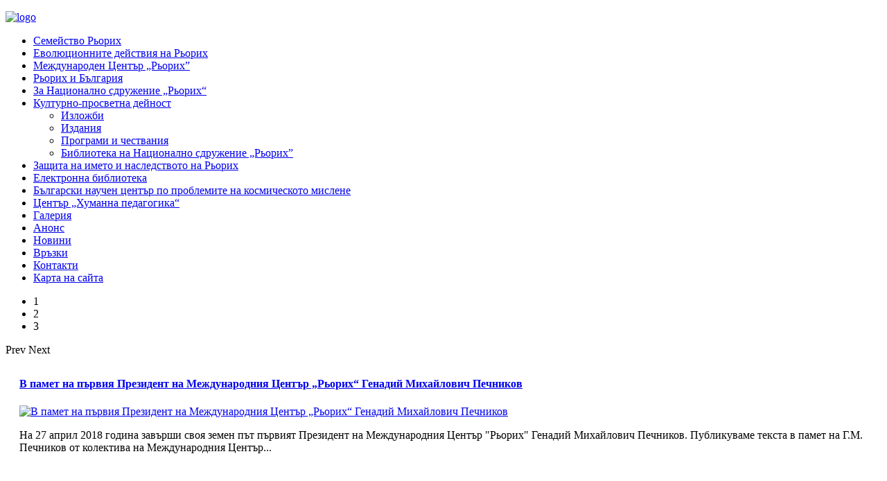

--- FILE ---
content_type: text/html; charset=utf-8
request_url: http://roerichs.eu/index.php/%D0%BA%D1%83%D0%BB%D1%82%D1%83%D1%80%D0%BD%D0%BE-%D0%BF%D1%80%D0%BE%D1%81%D0%B2%D0%B5%D1%82%D0%BD%D0%B0-%D0%B4%D0%B5%D0%B9%D0%BD%D0%BE%D1%81%D1%82/%D0%B8%D0%B7%D0%B4%D0%B0%D0%BD%D0%B8%D1%8F/29-%D0%B8%D0%B7%D0%B4%D0%B0%D0%BD%D0%B8%D1%8F-%D1%81%D1%82%D0%B0%D1%82%D0%B8%D0%B8/74-%D0%B7%D0%B0-%D0%BD%D0%BE%D0%B2%D0%BE%D1%82%D0%BE-%D0%BA%D0%BE%D1%81%D0%BC%D0%B8%D1%87%D0%B5%D1%81%D0%BA%D0%BE-%D0%BC%D0%B8%D1%81%D0%BB%D0%B5%D0%BD%D0%B5-%D0%B8-%D1%80%D1%83%D1%81%D0%B8%D1%8F?start=2
body_size: 12272
content:

<!DOCTYPE html PUBLIC "-//W3C//DTD XHTML 1.0 Transitional//EN" "http://www.w3.org/TR/xhtml1/DTD/xhtml1-transitional.dtd">

<html xmlns="http://www.w3.org/1999/xhtml" xml:lang="bg-bg" lang="bg-bg" dir="ltr">

<head>

  <base href="http://roerichs.eu/index.php/културно-просветна-дейност/издания/29-издания-статии/74-за-новото-космическо-мислене-и-русия" />
  <meta http-equiv="content-type" content="text/html; charset=utf-8" />
  <meta name="author" content="Super User" />
  <meta name="generator" content="Joomla! - Open Source Content Management" />
  <title>Национално сдружение &quot;Рьорих&quot; - ЗА НОВОТО КОСМИЧЕСКО МИСЛЕНЕ И РУСИЯ</title>
  <link href="/templates/roerichs-inside/favicon.ico" rel="shortcut icon" type="image/vnd.microsoft.icon" />
  <link rel="stylesheet" href="/plugins/system/jcemediabox/css/jcemediabox.css?version=116" type="text/css" />
  <link rel="stylesheet" href="/plugins/system/jcemediabox/themes/standard/css/style.css?version=116" type="text/css" />
  <link rel="stylesheet" href="http://roerichs.eu/modules/mod_news_pro_gk4/interface/css/style.css" type="text/css" />
  <script src="/media/system/js/mootools-core.js" type="text/javascript"></script>
  <script src="/media/system/js/core.js" type="text/javascript"></script>
  <script src="/media/system/js/caption.js" type="text/javascript"></script>
  <script src="/plugins/system/jcemediabox/js/jcemediabox.js?version=116" type="text/javascript"></script>
  <script src="/media/system/js/mootools-more.js" type="text/javascript"></script>
  <script src="http://roerichs.eu/modules/mod_news_pro_gk4/interface/scripts/engine.js" type="text/javascript"></script>
  <script type="text/javascript">
window.addEvent('load', function() {
				new JCaption('img.caption');
			});JCEMediaBox.init({popup:{width:"",height:"",legacy:0,lightbox:0,shadowbox:0,resize:1,icons:1,overlay:1,overlayopacity:0.8,overlaycolor:"#000000",fadespeed:500,scalespeed:500,hideobjects:0,scrolling:"fixed",close:2,labels:{'close':'Close','next':'Next','previous':'Previous','cancel':'Cancel','numbers':'{$current} of {$total}'}},tooltip:{className:"tooltip",opacity:0.8,speed:150,position:"br",offsets:{x: 16, y: 16}},base:"/",imgpath:"plugins/system/jcemediabox/img",theme:"standard",themecustom:"",themepath:"plugins/system/jcemediabox/themes"});
  </script>


<link rel="stylesheet" href="/templates/roerichs-inside/css/styles.css" type="text/css" />
<script>
  (function(i,s,o,g,r,a,m){i['GoogleAnalyticsObject']=r;i[r]=i[r]||function(){
  (i[r].q=i[r].q||[]).push(arguments)},i[r].l=1*new Date();a=s.createElement(o),
  m=s.getElementsByTagName(o)[0];a.async=1;a.src=g;m.parentNode.insertBefore(a,m)
  })(window,document,'script','//www.google-analytics.com/analytics.js','ga');

  ga('create', 'UA-42005405-1', 'roerichs.eu');
  ga('send', 'pageview');

</script>

</head>
<body class="">


<div id="header-bg">

<div class="custom"  style="background-image: url('/images/header-images/inside-6.jpg')" >
	</div>
</div>

<div id="main">
	<div class="logo">		<div class="moduletable">
					

<div class="custom"  >
	<p><a href="/"><img src="/images/logo.png" alt="logo" width="547" height="158" border="0" usemap="#Map" /> <map name="Map"> 
<area shape="rect" coords="101,80,544,157" href="http://www.icr.su/" target="_blank" />
 </map> </a></p></div>
		</div>
	</div>
	<div class="content">
    	<div class="left">
        			<div class="moduletable">
					
<ul class="menu">
<li class="item-102 parent"><a href="/index.php/семейство-рьорих" >Семейство Рьорих</a></li><li class="item-103 parent"><a href="/index.php/еволюционните-действия-на-рьорих" >Еволюционните действия на Рьорих</a></li><li class="item-104 parent"><a href="/index.php/международен-център-„рьорих”" >Международен Център „Рьорих”</a></li><li class="item-105 parent"><a href="/index.php/рьорих-и-българия" >Рьорих и България</a></li><li class="item-106 parent"><a href="/index.php/за-национално-сдружение-„рьорих“" >За Национално сдружение „Рьорих“</a></li><li class="item-107 active deeper parent"><a href="/index.php/културно-просветна-дейност" >Културно-просветна дейност</a><ul><li class="item-131"><a href="/index.php/културно-просветна-дейност/изложби" >Изложби</a></li><li class="item-132 current active"><a href="/index.php/културно-просветна-дейност/издания" >Издания</a></li><li class="item-134"><a href="/index.php/културно-просветна-дейност/програми-и-чествания" >Програми и чествания</a></li><li class="item-135"><a href="/index.php/културно-просветна-дейност/библиотека-на-национално-сдружение-„рьoрих”" >Библиотека на Национално сдружение „Рьорих”</a></li></ul></li><li class="item-109 parent"><a href="/index.php/защита-на-името-и-наследството-на-рьорих" >Защита на името и наследството на Рьорих</a></li><li class="item-108"><a href="http://lib.icr.su/" target="_blank" >Електронна библиотека</a></li><li class="item-110 parent"><a href="/index.php/български-научен-център-по-проблемите-на-космическото-мислене" >Български научен център по проблемите на космическото мислене</a></li><li class="item-111 parent"><a href="/index.php/център-„хуманна-педагогика“" >Център „Хуманна педагогика“</a></li><li class="item-112"><a href="/index.php/галерия" >Галерия</a></li><li class="item-113"><a href="/index.php/анонс" >Анонс</a></li><li class="item-114"><a href="/index.php/новини" >Новини</a></li><li class="item-115"><a href="/index.php/връзки" >Връзки</a></li><li class="item-116"><a href="/index.php/контакти" >Контакти</a></li><li class="item-117"><a href="/index.php/карта-на-сайта" >Карта на сайта</a></li></ul>
		</div>
			<div class="moduletable news-left">
						<div class="nspMain nspFs100" id="nsp-nsp_112" style="width:100%;">
					<div class="nspArts bottom" style="width:100%;">
								<div class="nspTopInterface">
					<div>
												<ul class="nspPagination">
														<li>1</li>
														<li>2</li>
														<li>3</li>
													</ul>
												
												<span class="nspPrev">Prev</span>
						<span class="nspNext">Next</span>
												
											</div>
				</div>
								
														<div class="nspArt" style="width:100%!important;"><div style="padding:10px 20px 20px 20px"><h4 class="nspHeader tleft fnone"><a href="/index.php/новини/170-в-памет-на-първия-президент-на-международния-център-„рьорих“-генадий-михайлович-печников" title="В памет на първия Президент на Международния Център „Рьорих“ Генадий Михайлович Печников">В памет на първия Президент на Международния Център „Рьорих“ Генадий Михайлович Печников</a></h4><a href="/index.php/новини/170-в-памет-на-първия-президент-на-международния-център-„рьорих“-генадий-михайлович-печников" class="nspImageWrapper tleft fleft" style="margin:0 0 0 0;"><img class="nspImage tleft fleft" src="/images/news/30-04-18_Prezident_MCR_Pechnikov2_small.jpg" alt="В памет на първия Президент на Международния Център „Рьорих“ Генадий Михайлович Печников" style="width:200px;"  /></a><p class="nspText tleft fleft">На 27 април 2018 година завърши своя земен път първият Президент на Международния Център "Рьорих" Генадий Михайлович Печников. Публикуваме текста в памет на Г.М. Печников от колектива на Международния Център...</p><p class="nspInfo  tleft fleft"></p></div></div>
														<div class="nspArt unvisible" style="width:100%!important;"><div style="padding:10px 20px 20px 20px"><h4 class="nspHeader tleft fnone"><a href="/index.php/новини/171-изложба-„пактът-рьорих-история-и-съвременност“-в-силистра" title="Изложба „Пактът Рьорих. История и съвременност“ в Силистра">Изложба „Пактът Рьорих. История и съвременност“ в Силистра</a></h4><a href="/index.php/новини/171-изложба-„пактът-рьорих-история-и-съвременност“-в-силистра" class="nspImageWrapper tleft fleft" style="margin:0 0 0 0;"><img class="nspImage tleft fleft" src="/images/news/Izlozhba_Pact_Silistra_2_Dir_otkrytie_small.JPG" alt="Изложба „Пактът Рьорих. История и съвременност“ в Силистра" style="width:200px;"  /></a><p class="nspText tleft fleft">В Силистре, в древнем болгарском городе на Дунае, 5 апреля 2017 года открылась выставка Международного Центра Рерихов «Пакт Рериха. История и современность». Выставка представлена в Художественной галерее Силистры (с 5...</p><p class="nspInfo  tleft fleft"></p></div></div>
														<div class="nspArt unvisible" style="width:100%!important;"><div style="padding:10px 20px 20px 20px"><h4 class="nspHeader tleft fnone"><a href="/index.php/новини/167-открито-обръщение-от-участниците-в-извънредното-общо-събрание-на-международната-неправителствена-организация-„международен-център-рьорих“-към-президента-на-руската-федерация-рф-,-правителството-на-рф,-ръководството-на-федералното-събрание-на-рф,-към-руска" title="Открито обръщение от участниците в извънредното общо събрание на Международния Център &quot;Рьорих“">Открито обръщение от участниците в извънредното общо събрание на Международния Център &quot;Рьорих“</a></h4><a href="/index.php/новини/167-открито-обръщение-от-участниците-в-извънредното-общо-събрание-на-международната-неправителствена-организация-„международен-център-рьорих“-към-президента-на-руската-федерация-рф-,-правителството-на-рф,-ръководството-на-федералното-събрание-на-рф,-към-руска" class="nspImageWrapper tleft fleft" style="margin:0 0 0 0;"><img class="nspImage tleft fleft" src="/images/news/logo_ICR.jpg" alt="Открито обръщение от участниците в извънредното общо събрание на Международния Център &amp;quot;Рьорих“" style="width:200px;"  /></a><p class="nspText tleft fleft">Открито обръщение от участниците в извънредното общо събрание на Международната неправителствена организация „Международен Център Рьорих“ към Президента на Руската Федерация (РФ), Правителството на РФ, ръководството на Федералното събрание на РФ,...</p><p class="nspInfo  tleft fleft"></p></div></div>
					
			</div>
					</div>

<script type="text/javascript">
//<![CDATA[
try {$Gavick;}catch(e){$Gavick = {};};
$Gavick["nsp-nsp_112"] = {
	"animation_speed": 400,
	"animation_interval": 5000,
	"animation_function": Fx.Transitions.Expo.easeIn,
	"news_column": 1,
	"news_rows": 1,
	"links_columns_amount": 0,
	"links_amount": 0,
	"counter_text": '<strong>Page:</strong>'
};
//]]>
</script>			</div>
	
        	<div class="left_under"></div>
        </div>
        <div class="component">
	        
<div id="system-message-container">
</div>
            <div class="item-page">
	<h1>
	Издания	</h1>







	


<p>&nbsp; &nbsp;Съществува и трето направление или трето виждане за развитието на науката, към което Людмила Шапошникова насочва нашето внимание, като подчертава, че неговите представители вярват в бъдещето на науката, но усещат необходимостта от промяна в самата концепция за научното познание. Сред представителите на това направление са големите физици Хокинг и Д.&nbsp;Бом, известните астрофизици Ф.&nbsp;Хойл и Шрам. Според Дейвид Бом „Разделението на изкуството и науката е временно […] То не е съществувало в миналото и няма основания да се смята, че така ще бъде и занапред“.[31]<a title="" name="_ednref31" href="#_edn31"></a> Авторът на „Краят на науката“ Хорган така обобщава вижданията на учените от това направление: „Науката ще тръгне по пътя, който вече е утъпкан от литературата, изкуството, музиката и философията. Тя ще стане по-интроспективна, субективна, разпиляваща се, преследвана от натрапчиви идеи и неспособна да се отклони от своите методи“.[32]<a title="" name="_ednref32" href="#_edn32"></a> Шапошникова отбелязва, че независимо дали сме съгласни или не с подобни изводи (и като оставим настрани иронията на самия Хорган), тенденцията, проявила се в западната наука точно в това трето направление, няма да изчезне, а ще се усилва, защото противоречието между съществуващата теория на познанието и характера на натрупаните знания ще расте.[33]<a title="" name="_ednref33" href="#_edn33"></a> <br />&nbsp; &nbsp; Проблемите, за които днес пишат и говорят западните учени от третото&nbsp; направление, са поставени още в началото на 20. век в Русия. При това руските учени, които се занимават с новата система на познание – сред тях водещото място принадлежи на споменатите вече Владимир Вернадски, Константин Циолковски, Александър Чижевски и Павел Флоренски, – за разлика от своите западни колеги от края на 20. век не само размишляват за нея, но и практически изследват явленията, които я образуват.[34]<a title="" name="_ednref34" href="#_edn34"></a> Те влагат своите научни открития и своите мисли, за да създадат основата на бъдещата система на познанието и на бъдещата наука. Л.&nbsp;В.&nbsp;Шапошникова обаче обръща нашето внимание към това, че даже създаденото от руските учени не може да бъде наречено система, защото става дума само за отделни постановки и идеи.[35]<a title="" name="_ednref35" href="#_edn35"></a> „Появилата се през 20-те години на миналия век Жива Етика със своята нова теория на познанието – пише Л.&nbsp;В.&nbsp;Шапошникова – изпреварва и руските учени, и западните изследователи. В нея науката на бъдещето придобива зрими и конкретни черти. Там не се говори за „край на науката“, а ясно се посочва пътят за изход от кризата, в която науката се е оказала. Жива Етика създава това, което водещата част на световната наука само се е стремяла да постигне. Системата на познание на Жива Етика включва в себе си науката и метанауката – емпиричното знание и знанието, добито в духовното пространство на познавателното творчество на човека. Тя не подминава нито един от способите на познание, които са се сформирали в течение на хилядолетия на нашата планета; отхвърляйки всичко ненужно и действително устаряло, тя отново открива източника на древното знание, посочвайки ни всичко това, което може да бъде прието от съвременната мисъл и от съвременното съзнание. В методо-логическата концепция на Жива Етика са обединени умозрителните постижения на Изтока и емпиричните открития на Запада. Етичните моменти са заели в нея не по-малко важно място, отколкото физическите закони на естествените науки и тези истини, до които е достигнала емпиричната наука. &nbsp; &nbsp; Достиженията на изкуството, религиозният опит, умозрителната мисъл на философията, експерименталните изследвания на емпиричната наука – всичко се е сляло в единна, синтетична картина на човешкото познание на Мирозданието“.[36]<a title="" name="_ednref36" href="#_edn36"></a> <br />&nbsp; &nbsp;Жива Етика е създадена от Елена и Николай Рьорих в сътрудничество с група анонимни философи на Изтока на руски език и първият ред в първата книга от тази философска система, публикувана през 1924 година, гласи: „В Новата Русия е Моята първа вест“. Трудовете на Людмила Шапошникова [37]<a title="" name="_ednref37" href="#_edn37"></a> , в които се проследява дълбокото съзвучие между новите идеи и постижения в руската наука, във философията и в изкуството на руския Сребърен век, от една страна, и Жива Етика, от друга, ни убеждават, че Нова Русия – това е преди всичко страната, в която се разгръща продължаващата дълго във времето Духовна революция. Жива Етика, отбелязва Людмила Шапошникова, се явява завършващият етап във формирането на новото космическо светоусещане, възникнало в процеса на Духовната революция в Русия. Тази философска система „«довежда» до определеност много мисли, идеи и научни открития, които сякаш сами са израснали на руска почва.“[38]<a title="" name="_ednref38" href="#_edn38"></a> И, както бе споменато по-горе, Жива Етика съдържа в себе си новата система на познание, която има ключово значение за формирането и за развитието на новото планетарно мислене – космическото.</p>
<p>&nbsp;</p>
<p align="center"><strong>2. Бъдещето, което ни носите ...</strong></p>
<p align="center"><strong><br /></strong></p>
<table style="width: 100%;" border="0">
<tbody>
<tr>
<td style="width: 50%;"></td>
<td style="width: 50%;">
<p style="text-align: left;">Благодаря Ви, Людмила Василиевна, за бъдещето, което ни носите.<br /> <em></em></p>
<p style="text-align: right;"><em>Святослав Рьорих</em></p>
<p style="text-align: left;">&nbsp;</p>
<p style="text-align: left;">[Людмила Василиевна,] радвам се на възможността да изразя искреното си възхищение от Вашата уникална научноизследователска дейност, която според мен е Вашият източник на неизчерпаема енергия, сила на духа, оптимизъм, бодрост, а за Русия – неоценим подвиг в името на съхраняването на културното наследство. Благодарение на Вашето подвижничество, необикновен талант и многостранна просветителска дейност, за света се приповдига завесата на непознатото, хората откриват високите нравствени идеали и намират отговорите на вълнуващите ги въпроси за Битието, а паметта за семейство Рьорих се съхранява трайно в нашата история.</p>
<p style="text-align: right;"><br /> <em>Евгений Примаков</em></p>
</td>
</tr>
</tbody>
</table>
<p align="center"><strong><br /></strong></p>
<p>&nbsp; &nbsp;Формирането на новото космическо мислене и зараждането на синтеза на научните и метанаучните способи на познанието на границата на 19. и 20. век в Русия е закономерност, то е следствие на културно-историческите особености на нейното развитие.[39]<a title="" name="_ednref39" href="#_edn39"></a> Днес сме свидетели на друга закономерност – започнатото от великите руски учени в началото на миналото столетие се продължава от учен – Людмила Шапошникова, – който се е сформирал в същото енергетично поле на източно-западната руска култура. Отново, както и в началото на 20. век, епицентърът на този процес е в Русия.<br />&nbsp; &nbsp;Л.&nbsp;В.&nbsp;Шапошникова, отбелязва един от изследователите на нейното творчество, Олга Лавренова, връща в науката достиженията на учените космисти и показва основополагащия, парадигмален характер на техните трудове. Както вече бе споменато по-горе, тя насочва нашето внимание към това, че именно те за пръв път поставят въпроса за синтеза на науката и метанауката в единна нова система на познанието. Като изследва научните постижения и новите философски идеи на В.&nbsp;Вернадски, К.&nbsp;Циолковски, А.&nbsp;Чижевски и П.&nbsp;Флоренски, Л.&nbsp;Шапошникова ни показва изключително важен процес, осъществил се в началото на 20. век – водещите учени и Жива Етика са се „движили“ един към друг. Въпросите, свързани със системата на познание, са само част от това взаимно насрещно движение, която характерът и обемът на настоящото изложение позволява да засегнем. <br />&nbsp; &nbsp;И ако Жива Етика се появява през 20-те години на 20. век, то в края на същия този век и в началото на 21. ние имаме – в трудовете на Людмила Шапошникова – първото цялостно научно осмисляне на тази философска система. То съвпада с настъпилите в Русия промени в последното десетилетие на изминалия век – с възвърнатата свобода, която дава възможност на много духовни тенденции в тази страна, в това число и на космизма, да придобие „второ дихание“. Не можем да сметнем подобно съвпадение за случайност, защото обхващането на Жива Етика от научната мисъл, което откриваме в трудовете на Л.&nbsp;В.&nbsp;Шапошникова, е могъщ двигател на възраждащата се Духовна революция в съвременна Русия. Това научно осмисляне води до неочакван резултат: Жива Етика се разкрива пред нас не просто като една от философските системи, не просто като едно от явленията в съвременния живот, насочени към възраждане на духовността и красотата, а като гносеологическа основа или, иначе казано, нова система на познанието на науката, съдържаща в себе си отговора на кризата в съвременната наука и единствено възможния път за нейното развитие.<br />&nbsp; &nbsp;В творчеството на Л.&nbsp;В.&nbsp;Шапошникова откриваме много аспекти, то включва много нива. От една страна, то съдържа огромния изминат път на споменатото по-горе научно осмисляне на Жива Етика от учен изтоковед и историк, сформирал се в лоното на традициите на руската култура и на руската наука и успял достатъчно дълбоко да проникне в индийската духовна традиция и култура. От друга страна, преминавайки моста между руската и индийската духовна култура, в това число в неговата най-висока точка, създадена от семейство Рьорих [40]<a title="" name="_ednref40" href="#_edn40"></a> , Людмила Шапошникова в своето творчество извървява и обратния път: от източната философска мисъл към западната научна мисъл, от Жива Етика към науката. Благодарение на този изминат път, Шапошникова успява да разкрие най-важните особености на Жива Етика, да ги разясни и да направи Жива Етика достъпна за съвременната научна мисъл. Необичайната форма на изложение на тази философска система, метафоричността на нейния език, обуславят необходимостта тя да бъде представена по понятен на съвременната наука начин.<br />&nbsp; &nbsp;В новата система на познание на Жива Етика се обръща внимание на сърцето като инструмент на познанието, без който не е възможно да съществува новата наука. „Сърцето води интелекта – пише Людмила Шапошникова, – създавайки за него нови възмож-ности и нови перспективи за познание на окръжаващия свят.“[41]<a title="" name="_ednref41" href="#_edn41"></a> Важно е да се покаже тази водеща роля, но как това може да бъде направено, как може да бъде проявено най-съкровеното – работата на сърцето? Шапошникова блестящо решава тази задача. В нейните трудове ние откриваме <em>цялостни образи</em>, създадени около оста на сърцето, които възхищават и вдъхновяват със своята кристална чистота и космическа красота. В книгата й „Вселената на Майстора“ тъкмо тези цялостни образи на учените Владимир Вернадски, Константин Циолковски, Александър Чижевски и Павел Флоренски не само разкриват силата и величието на техния дух, но водят и до невероятен резултат – <em>ние ставаме свидетели</em> на могъщ творчески процес, в който водещата познавателна роля принадлежи на сърцето. Значението на тези примери, осъществени в живота и показани ни от Шапошникова, е огромно. Те сочат преди всичко към това, че творческата и познавателна работа на сърцето е възможна само при неговото развитие върху твърдата основа на високата нравственост и етика. Именно затова етиката е условие, без което е невъзможно бъдещото познание, тя е неразделна и неотменима част на самата нова система на познанието. <br />&nbsp; &nbsp;Създаването на тези образи е принос не само в руската наука, но и в руската литература, защото в тази част от творчеството на Шапошникова ние откриваме синтез на науката и изкуството. И нима е възможен друг подход? Нима е възможно само чрез сухия език на съвременната наука да се покаже финият и велик труд на сърцето, което, докато е живо – и творящо – не търпи скалпела на научния анализ?<br /> Само могъщата сила на духа дава възможност на учените космисти, когато всеки един от тях се среща очи в очи с Инквизицията на 20. век – машината за идеологически контрол на тоталитарната съветска държава – да не изостави избраното направление на научна работа и в нито един аспект на своя живот да не се откаже от своите нравствени принципи. Същата тази машина не подминава и Жива Етика. През 80-те години на миналия век, когато в Съветския съюз се събужда голям интерес към културата на Изтока, интересуващите се от Жива Етика са заклеймявани от пресата като убедени противници на марскизма-ленинизма, а членовете на Партията, които я четат, получават партийни наказания, биват изключвани от Партията и даже осъждани. Сега и тоталитарният режим и идеологическата цензура са в миналото. <br />&nbsp; &nbsp;Дали обаче окончателно сме оставили зад гърба си времената, когато новото е предизвиквало яростна реакция на отричане и нападки? Възможно ли би било днес, например, Галилей да бъде обявен за еретик от църквата, заради откритието, че Земята се върти около Слънцето? Вероятно голяма част от нашите съвременници биха отговорили отрицателно. Подобно явление би било абсурдно. Но то е факт – в края на 20. век, през 1994 година, Руската православна църква отлъчи Николай и Елена Рьорих, както и всички, споделящи идеите на Жива Етика, от църквата. В отговор на писмото до Патриарх Алексий ІІ на Международния Център „Рьорих“, митрополит Смоленски и Калининградски Кирил пише (29 май 1995 година): „Ние подчертаваме, че на Православието са му чужди представите за мирозданието като някаква енергетическа система и не са му известни «закони на космическата еволюция»“.[42]<a title="" name="_ednref42" href="#_edn42"></a> Но защо църквата отрича нещо, което й е чуждо и което не познава? Тя не е научна организация и по същество няма отношение към тези въпроси. Всъщност, в това няма нищо ново – църквата не е имала реално отношение и към научното откритие на Галилей, но е принудила учения на колене да се отрече от него. Претенцията за монопол върху Истината, както справедливо отбелязва Людмила Шапошникова, е в основата на борбата на църквата с новите научни идеи не само през 17., но и през 21. век. Очевидно е, че в наше време тези, които споделят идеите на Жива Етика не могат да бъдат изгорени, не могат да бъдат принудени да се отрекат от тях и не може да бъде забранена публикацията на техните трудове. Но е възможно друго – Жива Етика да бъде обявена за религия, всъщност секта и даже сатанинска, и да се направи опит да бъде сплашен всеки, който споделя идеите, изразени в нея, с отлъчване от църквата. Църквата обаче не е единствената, захванала се с недостойното занятие да клевети и очерня Рьорих и тяхното научно, философско и художествено наследство. Многобройни са имената на клеветниците – колкото повече през последните десетилетия се увеличава в Русия интересът към идеите на Жива Етика, толкова по-яростни стават усилията да се очерни семейство Рьорих и тяхното творчество. Такива като Олег Шишкин, Александър Сенкевич, Александър Дворкин, дякон Андрей Кураев, Игор Минутко, Владимир Росов, Нина Кривелска представят Николай Рьорих или като съветски агент, или като заговорник срещу своята Родина, Елена Рьорих като „болен човек“, а четиримата Рьорих – като сектанти и сатанисти, събирали армия, за да откъснат територия от Съветския съюз и други държави в Централна Азия и да създадат своя държава... В списъка на оклеветените бе включена и Людмила Шапошникова, най-достойният продължител на делото на семейство Рьорих днес. Този списък, всъщност, е почетен, защото благодарение на усилията на съвременните наемни клеветници в Русия, в него са включени и имената на Пушкин, Лев Толстой, Достоевски. От 2001 до 2007 година Международният Център „Рьорих“ публикува четири тома на изданието „Да защитим името и наследството на Рьорих“ – над 3&nbsp;000 страници, в които учени, творци, обществени деятели и журналисти с факти, документи и материали противостоят на клеветите и хулите срещу Рьорих.[43]<a title="" name="_ednref43" href="#_edn43"></a> Самият обем на тези издания показва мащаба на клеветническата кампания, заляла общественото пространство в Русия – тя надхвърля всичко подобно даже от тоталитарните времена. И ако си припомним мисълта на Чижевски за огромното противодействие спрямо Носителите на Знание, то ние трябва да признаем, че това противодействие, както и преди, съществува. Променили са се само методите за борба с новото.</p>
<div class="pagination"><ul><li class="pagination-start"><a title="Начало" href="/index.php/културно-просветна-дейност/издания/29-издания-статии/74-за-новото-космическо-мислене-и-русия?limitstart=0" class="pagenav">Начало</a></li><li class="pagination-prev"><a title="Предишна" href="/index.php/културно-просветна-дейност/издания/29-издания-статии/74-за-новото-космическо-мислене-и-русия?start=1" class="pagenav">Предишна</a></li><li><a title="1" href="/index.php/културно-просветна-дейност/издания/29-издания-статии/74-за-новото-космическо-мислене-и-русия?limitstart=0" class="pagenav">1</a></li><li><a title="2" href="/index.php/културно-просветна-дейност/издания/29-издания-статии/74-за-новото-космическо-мислене-и-русия?start=1" class="pagenav">2</a></li><li><span class="pagenav">3</span></li><li><a title="4" href="/index.php/културно-просветна-дейност/издания/29-издания-статии/74-за-новото-космическо-мислене-и-русия?start=3" class="pagenav">4</a></li><li class="pagination-next"><a title="Следваща" href="/index.php/културно-просветна-дейност/издания/29-издания-статии/74-за-новото-космическо-мислене-и-русия?start=3" class="pagenav">Следваща</a></li><li class="pagination-end"><a title="Край" href="/index.php/културно-просветна-дейност/издания/29-издания-статии/74-за-новото-космическо-мислене-и-русия?start=3" class="pagenav">Край</a></li></ul></div>
	
</div>

        </div>
		<div id="footer">
				
<ul class="menu">
<li class="item-172"><a href="/index.php/анонс" >Анонс</a></li><li class="item-177"><span class="separator">Separator</span>
</li><li class="item-173"><a href="/index.php/новини" >Новини</a></li><li class="item-178"><span class="separator">Separator (2)</span>
</li><li class="item-174"><a href="/index.php/връзки" >Връзки</a></li><li class="item-179"><span class="separator">Separator (3)</span>
</li><li class="item-175"><a href="/index.php/контакти" >Контакти</a></li><li class="item-180"><span class="separator">Separator (4)</span>
</li><li class="item-176"><a href="/index.php/карта-на-сайта" >Карта на сайта</a></li></ul>


<div class="custom_sign"  >
	<p style="text-align: center;">Национално сдружение "Рьорих"&nbsp;© 2013<br />created by <a href="http://www.wph.bg" target="_blank">Web Publishing House JSC</a>&nbsp;</p></div>

		</div>
    </div>
    
	
    
</div>




    <div class="clr"></div>

</div>






</body>

</html>

--- FILE ---
content_type: text/plain
request_url: https://www.google-analytics.com/j/collect?v=1&_v=j102&a=1284486094&t=pageview&_s=1&dl=http%3A%2F%2Froerichs.eu%2Findex.php%2F%25D0%25BA%25D1%2583%25D0%25BB%25D1%2582%25D1%2583%25D1%2580%25D0%25BD%25D0%25BE-%25D0%25BF%25D1%2580%25D0%25BE%25D1%2581%25D0%25B2%25D0%25B5%25D1%2582%25D0%25BD%25D0%25B0-%25D0%25B4%25D0%25B5%25D0%25B9%25D0%25BD%25D0%25BE%25D1%2581%25D1%2582%2F%25D0%25B8%25D0%25B7%25D0%25B4%25D0%25B0%25D0%25BD%25D0%25B8%25D1%258F%2F29-%25D0%25B8%25D0%25B7%25D0%25B4%25D0%25B0%25D0%25BD%25D0%25B8%25D1%258F-%25D1%2581%25D1%2582%25D0%25B0%25D1%2582%25D0%25B8%25D0%25B8%2F74-%25D0%25B7%25D0%25B0-%25D0%25BD%25D0%25BE%25D0%25B2%25D0%25BE%25D1%2582%25D0%25BE-%25D0%25BA%25D0%25BE%25D1%2581%25D0%25BC%25D0%25B8%25D1%2587%25D0%25B5%25D1%2581%25D0%25BA%25D0%25BE-%25D0%25BC%25D0%25B8%25D1%2581%25D0%25BB%25D0%25B5%25D0%25BD%25D0%25B5-%25D0%25B8-%25D1%2580%25D1%2583%25D1%2581%25D0%25B8%25D1%258F%3Fstart%3D2&ul=en-us%40posix&dt=%D0%9D%D0%B0%D1%86%D0%B8%D0%BE%D0%BD%D0%B0%D0%BB%D0%BD%D0%BE%20%D1%81%D0%B4%D1%80%D1%83%D0%B6%D0%B5%D0%BD%D0%B8%D0%B5%20%22%D0%A0%D1%8C%D0%BE%D1%80%D0%B8%D1%85%22%20-%20%D0%97%D0%90%20%D0%9D%D0%9E%D0%92%D0%9E%D0%A2%D0%9E%20%D0%9A%D0%9E%D0%A1%D0%9C%D0%98%D0%A7%D0%95%D0%A1%D0%9A%D0%9E%20%D0%9C%D0%98%D0%A1%D0%9B%D0%95%D0%9D%D0%95%20%D0%98%20%D0%A0%D0%A3%D0%A1%D0%98%D0%AF&sr=1280x720&vp=1280x720&_u=IEBAAAABAAAAACAAI~&jid=839435244&gjid=681789356&cid=596190917.1768618780&tid=UA-42005405-1&_gid=142277014.1768618780&_r=1&_slc=1&z=929673132
body_size: -284
content:
2,cG-TDNSXRNPGY